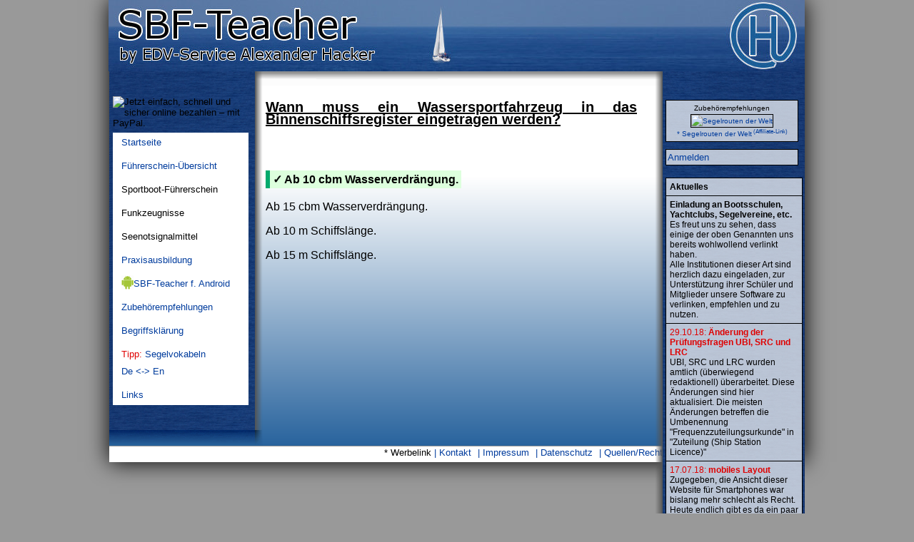

--- FILE ---
content_type: text/html; charset=UTF-8
request_url: https://sbf-teacher.edv-hacker.de/?f=scripts/qnr.php&id=11236&info=frage-11236
body_size: 5078
content:
<!DOCTYPE html>
<html lang="de"><head>
	<title>Sportbootführerschein Prüfungsfragen Online Trainer - frage-11236</title>
	<meta name=Description content="Sportbootführerschein Prüfungsfragen Online Trainer - frage-11236 - Zum Üben der Prüfungsfragen/Theoriefragen zu den verschiedenen Sportbootführerscheinen in Deutschland." />
	<meta name=keywords content="SBF, Sportbootführerschein, Prüfungsfragen, Online, Trainer, Onlinetrainer, SBF-Teacher, Teacher" />
	<meta name=viewport content="width=device-width, initial-scale=1" />
	<link rel="stylesheet" type="text/css" href="autostyle.css?v=4b"/>
	<link rel="shortcut icon" type="image/x-icon" href="favicon.ico" />
	<link rel="copyright" href="https://www.edv-hacker.de/?l=impressum&amp;info=Impressum"/>
	<link rel="apple-touch-icon-precomposed" href="https://sbf-teacher.edv-hacker.de/mobile-touch-icon.png" />
	<link rel="manifest" href="manifest.webmanifest" />
	<script type="text/javascript" async src="functions.js"></script>
	<script type="text/javascript" async src="https://edv-hacker.de/scripts/joomla-nav/mobile.js"></script>
	<style type="text/css">
		.right {float:right;}
	</style>
	</head>

<body onLoad="startTimer(-1769175203);">
	<div class="main">
		<header>
			<div class="head1"></div>
			<div class="head2"></div>
		</header>
		<main class="content">
			<h2>Wann muss ein Wassersportfahrzeug in das Binnenschiffsregister eingetragen werden?</h2><br /><br /><br /><span class='green b'>Ab 10 cbm Wasserverdr&#228;ngung.</span><br /><br />Ab 15 cbm Wasserverdr&#228;ngung.<br /><br />Ab 10 m Schiffsl&#228;nge.<br /><br />Ab 15 m Schiffsl&#228;nge.<br /><br />		</main>
		<nav class="menu_r sidebar-nav">
			<div class="menu_o"> <div id='slide' class='slide'>
		Zubehörempfehlungen
		<a href='https://www.edv-hacker.de/scripts/amazon/redirect.php?id=366710006X&tid=0' target='_blank' rel='noopener' title='
Segelrouten der Welt'>
			<img src='https://www.edv-hacker.de/scripts/amazon/media/366710006X.jpg' alt='
Segelrouten der Welt' /><br />* 
Segelrouten der Welt</a>
	</div><div class='anmelden' onclick='javascript:mk_visible(this)'>
     <div class="trans"><a>Anmelden</a></div><br />
      <form method='POST' action='./'><span>
        Email:<br />
        <input class='w_140' name='trainer_usr'><br />
        Passwort:<br />
        <input class='w_140' type='password' name='trainer_pw'><br />
        <input type='submit' value='Anmelden'><br />
        <a href='?f=scripts/register.php'>Registrieren</a><br />
        <a href='?f=scripts/recover.php'>Passwort zur&uuml;cksetzen</a>
      </span></form>
    </div><div class='news'>
	<div class='aktuelles'>Aktuelles</div>

	<div>
		<span class='b'>Einladung an Bootsschulen, Yachtclubs, Segelvereine, etc.</span>
		<br />
		Es freut uns zu sehen, dass einige der oben Genannten uns bereits wohlwollend verlinkt haben.<br />
		Alle Institutionen dieser Art sind herzlich dazu eingeladen, zur Unterstützung ihrer Schüler und Mitglieder unsere Software zu verlinken, empfehlen und zu nutzen.<br />
	</div>

<div><span class='red'>29.10.18: <span class='b'>Änderung der Prüfungsfragen UBI, 
SRC und LRC</span></span><br />UBI, SRC und LRC wurden amtlich (überwiegend redaktionell) überarbeitet. Diese Änderungen sind hier aktualisiert. Die meisten Änderungen betreffen die Umbenennung "Frequenzzuteilungsurkunde" in "Zuteilung (Ship Station Licence)"</div><div><span class='red'>17.07.18: <span class='b'>mobiles Layout</span></span><br />Zugegeben, die Ansicht dieser Website für Smartphones war bislang mehr schlecht als Recht. Heute endlich gibt es da ein paar Neuerungen. Ich hoffe, euch damit einen Gefallen getan zu haben =)<br />Weitere Besserungen sind absehbar.</div>
	<div>Älteres im <a href='?f=scripts/news_archiv.php' title='Alle alten Nachrichten'>Archiv</a></div>

</div> </div>
			<div class="menu_u"></div>
		</nav>
		<div class="menu_l">
			<div class="menu_o"> <nav class='navigation vertical'>
	<div class='nav-collapse'>
		<div class="center margin-top"><form action="https://www.paypal.com/cgi-bin/webscr" method="post" target="_blank">
<input type="hidden" name="cmd" value="_s-xclick">
<input type="hidden" name="hosted_button_id" value="S65AYZTS44CAW">
<input type="image" src="https://www.edv-hacker.de/scripts/paypal/btn_donateCC_LG.gif" border="0" name="submit" alt="Jetzt einfach, schnell und sicher online bezahlen – mit PayPal.">
</form></div>
		<ul class='nav'>
			<li><a href='./' title="Die Eingangsseite">Startseite</a></li>
			<li><a href='?f=scripts/lexikon.php&amp;item=Sportbootf%FChrerschein' title="Ein Überblick über die möglichen Scheine">Führerschein-Übersicht</a></li>
			
			<li>
				<span>Sportboot-Führerschein</span>
				<ul>
					<li onclick='void(0)' class='expandable'>
						<a title="Alles zum Sportbootfüherschein See">See</a>
						<ul>
							<li><a href='?f=scripts/lexikon.php&amp;item=Sportbootf%FChrerschein%20See' title="Infos zum Sportbootführerschein See">Infos zum SBF See</a></li>
							<li onclick='void(0)' class='expandable'>
								<a>Kategorien</a>
								<ul>
									<li><a href='?kat=205&amp;info=sbf-see' title="Dies ist der vollständige Fragenkatalog für den SBF-See, sortiert nach Fragennummer. Die Kartenaufgaben sind nicht enthalten. Stand: Juni 2017">See<span> (komplett)</span></a></li>
									<li><a href='?kat=201&amp;info=sbf-basisfragen' title="Diese Fragen sind sowohl Teil des Fragenkatalogs für den SBF-See, wie auch für den SBF-Binnen. Nach Fragennummer sortiert. Stand: Juni 2017">Basisfragen</a></li>
									<li><a href='?kat=201&amp;info=sbf-basisfragen' title="Diese Fragen sind sowohl Teil des Fragenkatalogs für den SBF-See, wie auch für den SBF-Binnen. Nach Fragennummer sortiert. Stand: Juni 2017">Basisfragen</a></li>
									<li><a href='?kat=101&amp;info=sbf-basisfragen' title="Diese Fragen sind sowohl Teil des Fragenkatalogs für den SBF-See, wie auch für den SBF-Binnen. Zufällige Reihenfolge. Stand: Juni 2017">Basisfragen<span> (zufällig)</span></a></li>
									<li><a href='?kat=202&amp;info=sbf-see-fragentraining' title="Diese Fragen sind der spezifische Teil des Fragenkatalogs für den SBF-See. Nach Fragennummer sortiert. Stand: Juni 2017">spez. See</a></li>
									<li><a href='?kat=102&amp;info=sbf-see-fragentraining' title="Diese Fragen sind der spezifische Teil des Fragenkatalogs für den SBF-See. Zufällige Reihenfolge. Stand: Juni 2017">spez. See<span> (zf)</span></a></li>
									<li><a href='?kat=129&amp;info=sbf-see-schwerste-fragen' title="Die statistisch schwersten Fragen des SBF-See.">schwerste Fragen<span> (zf)</span></a></li>
								</ul>
							</li>
							<li onclick='void(0)' class='expandable'>
								<a>Prüfungen</a>
								<ul>
									<li><a href='?kat=300&amp;info=sbf-see-pruefungstraining' title="Eine Übungsprüfung nach offiziellen Vorgaben. Stand: Juni 2017. Diese Übung wird empfohlen, falls Sie noch keinen SBF besitzen.">Prüfung (voll)</a></li>
									<li><a href='?kat=400&amp;info=sbf-see-pruefungstraining' title="Eine Übungsprüfung nach offiziellen Vorgaben. Stand: Juni 2017. Diese Übung wird empfohlen, falls Sie bereits einen SBF Binnen unter Motor besitzen.">Prüfung (vereinf.)</a></li>
									<li><a href='?f=scripts/kartenaufgaben_navigationsaufgaben.php' title="Ein Überblick zu den Navigationsaufgaben">Navigationsaufgaben</a></li>
								</ul>
							</li>
							<li><a href='?f=scripts/kartenaufgaben_navigationsaufgaben.php' title="Ein Überblick zu den Navigationsaufgaben">Navigationsaufgaben</a></li>
							<li><a href='?f=scripts/questlinks.php&amp;kat=5' title='Eine Liste aller zugehöriger Fragen und Antworten'>Fragenliste </a></li>						</ul>
					</li>
					<li onclick='void(0)' class='expandable'>
						<a title="Alles zum Sportküstenschifferschein">SKS</a>
						<ul>
							<li><a href='?f=scripts/lexikon.php&amp;item=Sportk%FCstenschifferschein' title="Infos zum Sportküstenschifferschein">Infos zum SKS</a></li>
							<li><a href='media/Navigationsaufgaben-SKS.pdf' target='_blank' title="Kartenaufgaben Sportküstenschifferschein D 49 Ü / INT 1463. Stand: Juli 2016">Navigationsaufgaben</a></li>
							<li onclick='void(0)' class='expandable'>
								<a>Kategorien</a>
								<ul>
									<li><a href='?f=scripts/skn.php&amp;kat=99208&amp;info=sks' title="Alle Fragen">Vollst.</a></li>
									<li><a href='?f=scripts/skn.php&amp;kat=99203&amp;info=sks-navigation' title="Teilbereich Navigation">Navigation<span> (zufällig)</span></a></li>
									<li><a href='?f=scripts/skn.php&amp;kat=99204&amp;info=sks-schifffahrtsrecht' title="Teilbereich Schifffahrtsrecht">Schifffahrtsrecht<span> (zf)</span></a></li>
									<li><a href='?f=scripts/skn.php&amp;kat=99205&amp;info=sks-wetterkunde' title="Teilbereich Wetterkunde">Wetterkunde<span> (zf)</span></a></li>
									<li><a href='?f=scripts/skn.php&amp;kat=99206&amp;info=sks-seemannschaft1' title="Teilbereich Seemannschaft Maschine + Segel">Seemannschaft<span> (zf)</span></a></li>
								</ul>
							</li>
							<li><a href='?f=scripts/skn.php&amp;kat=99310&amp;info=Sportküstenschifferschein-Pruefungstraining' title="Übungsprüfung für den SKS">Prüfungstraining</a></li>
							<li><a href='?f=scripts/questlinks_ft.php&amp;kat=8' title='Eine Liste aller zugehöriger Fragen und Antworten'>Fragenliste </a></li>						</ul>
					</li>
					<li><a href='?f=scripts/lexikon.php&amp;item=Sportseeschifferschein' title="Infos zum Sportseeschifferschein">SSS</a></li>
					<li><a href='?f=scripts/lexikon.php&amp;item=Sporthochseeschifferschein' title="Infos zum Sporthochseeschifferschein">SHS</a></li>
					<li><a href='?f=scripts/lexikon.php&amp;item=Traditionsschifferschein' title="Infos zum Traditionsschifferschein">TSS</a></li>
				
					<li class='margin-top' onclick='void(0)' class='expandable'>
						<a title="Alles zum Sportbootfüherschein Binnen">Binnen</a>
						<ul>
							<li><a href='?f=scripts/lexikon.php&amp;item=Sportbootf%FChrerschein%20Binnen' title="Infos zum Sportbootfüherschein Binnen">Infos zum SBF Binnen</a></li>
							<li onclick='void(0)' class='expandable'>
								<a>Kategorien</a>
								<ul>
									<li><a href='?kat=206&amp;info=sbf-binnen' title="Dies ist der vollständige Fragenkatalog für den SBF-Binnen Motor+Segel. Die Fragen werden hier nach Fragennummer sortiert abgefragt. Stand: Juni 2017">Binnen<span> (komplett)</span></a></li>
									<li><a href='?kat=201&amp;info=sbf-basisfragen' title="Diese Fragen sind sowohl Teil des Fragenkatalogs für den SBF-See, wie auch für den SBF-Binnen. Nach Fragennummer sortiert. Stand: Juni 2017">Basisfragen</a></li>
									<li><a href='?kat=101&amp;info=sbf-basisfragen' title="Diese Fragen sind sowohl Teil des Fragenkatalogs für den SBF-See, wie auch für den SBF-Binnen. Zufällige Reihenfolge. Stand: Juni 2017">Basisfragen<span> (zufällig)</span></a></li>
									<li><a href='?kat=203&amp;info=sbf-binnen-motor' title="Fragenkatalog des SBF-Binnen für den antriebsspezifischen Teil 'Motor'. Nach Fragennummer sortiert. Stand: Juni 2017">Motor</a></li>
									<li><a href='?kat=103&amp;info=sbf-binnen-motor' title="Fragenkatalog des SBF-Binnen für den antriebsspezifischen Teil 'Motor'. Zufällige Reihenfolge. Stand: Juni 2017">Motor<span> (zf)</span></a></li>
									<li><a href='?kat=204&amp;info=sbf-binnen-segel' title="Fragenkatalog des SBF-Binnen für den antriebsspezifischen Teil 'Segel'. Nach Fragennummer sortiert. Stand: Juni 2017">Segel</a></li>
									<li><a href='?kat=104&amp;info=sbf-binnen-segel' title="Fragenkatalog des SBF-Binnen für den antriebsspezifischen Teil 'Segel'. Zufällige Reihenfolge. Stand: Juni 2017">Segel<span> (zf)</span></a></li>
									<li><a href='?kat=130&amp;info=sbf-binnen-schwerste-fragen' title="Die statistisch schwersten Fragen des SBF-Binnen.">schwerste Fragen<span> (zf)</span></a></li>
								</ul>
							</li>
							<li onclick='void(0)' class='expandable'>
								<a>Prüfungen</a>
								<ul>
									<li><a href='?kat=500&amp;info=sbf-binnen-pruefungstraining' title="Eine Übungsprüfung nach offiziellen Vorgaben. Stand: Juni 2017. Diese Übung wird empfohlen, falls Sie noch keinen SBF besitzen.">nur Motor (voll)</a></li>
									<li><a href='?kat=600&amp;info=sbf-binnen-pruefungstraining' title="Eine Übungsprüfung nach offiziellen Vorgaben. Stand: Juni 2017. Diese Übung wird empfohlen, falls Sie bereits einen SBF See besitzen.">nur Motor (vereinf.)</a></li>
									<li><a href='?kat=700&amp;info=sbf-binnen-pruefungstraining' title="Eine Übungsprüfung nach offiziellen Vorgaben. Stand: Juni 2017. Diese Übung wird empfohlen, falls Sie noch keinen SBF besitzen.">Motor+Segeln (voll)</a></li>
									<li><a href='?kat=800&amp;info=sbf-binnen-pruefungstraining' title="Eine Übungsprüfung nach offiziellen Vorgaben. Stand: Juni 2017. Diese Übung wird empfohlen, falls Sie noch keinen SBF besitzen.">nur Segeln (voll)</a></li>
									<li><a href='?kat=900&amp;info=sbf-binnen-pruefungstraining' title="Eine Übungsprüfung nach offiziellen Vorgaben. Stand: Juni 2017. Diese Übung wird empfohlen, falls Sie bereits einen SBF See besitzen.">nur Segeln (vereinf.)</a></li>
									<li><a href='?kat=1000&amp;info=sbf-binnen-pruefungstraining' title="Eine Übungsprüfung nach offiziellen Vorgaben. Stand: Juni 2017. Diese Übung wird empfohlen, falls Sie bereits einen SBF Binnen Motor besitzen.">nur Segeln (vereinf.)</a></li>
								</ul>
							</li>
																												<li><a href='?f=scripts/questlinks.php&amp;kat=6' title='Eine Liste aller zugehöriger Fragen und Antworten'>Fragenliste vollst.</a></li>						</ul>
					</li>
				
					<li class='margin-top'><a href='?f=scripts/lexikon.php&amp;item=Bodenseeschifferpatent' title="Infos zum Bodenseeschifferpatent">BSP</a></li>
					<li><a href='?f=scripts/lexikon.php&amp;item=Sportschifferzeugnis' title="Infos zum Sportschifferzeugnis">Sportschifferz.</a></li>
					<li><a href='?f=scripts/lexikon.php&amp;item=Sportpatent' title="Infos zum Sportpatent">Sportpatent</a></li>
				
					<li class='margin-top'><a href='?f=scripts/lexikon.php&amp;item=Knoten%20(Seemannsknoten)' title="Wie man die Seemanns-Knoten macht">Knoten</a></li>
				
					<li class='margin-top'><a href='?f=scripts/statistics.php&amp;info=Statistische-Auswertung-Sportbootfuehrerscheine' title="Statistische Auswertungen zu den Sportbootführerscheinen See und Binnen">Statistiken</a></li>
				</ul>
			</li>
			
			<li>
				<span>Funkzeugnisse</span>
				<ul>
					<li onclick='void(0)' class='expandable'>
						<a title="Alles zum UKW-Sprechfunkzeugnis">UBI</a>
						<ul>
							<li><a href='?f=scripts/lexikon.php&amp;item=UBI' title="Infos zum UKW-Sprechfunkzeugnis">Infos zum UBI</a></li>
							<li onclick='void(0)' class='expandable'>
								<a>Kategorien</a>
								<ul>
									<li><a href='?kat=207&amp;info=ubi-komplett' title="Dies ist der vollständige Fragenkatalog für den UBI, sortiert nach Fragennummer.">UBI komplett</a></li>
									<li><a href='?kat=131&amp;info=src-auf-ubi' title="Dies ist der vereinfachte Fragenkatalog für den UBI, zufällige Reihenfolge.">SRC auf UBI<span> (zf)</span></a></li>
									<li><a href='?kat=110&amp;info=ubi-binnenschifffahrtsfunk' title="Teilbereich Binnenschifffahrtsfunk">Binnenschifffahrtsfunk<span> (zf)</span></a></li>
									<li><a href='?kat=111&amp;info=ubi-funkeinrichtungen-schiffsfunkstellen' title="Teilbereich Funkeinrichtungen">Funkeinrichtungen<span> (zf)</span></a></li>
									<li><a href='?kat=112&amp;info=ubi-verkehrskreise' title="Teilbereich Verkehrskreise">Verkehrskreise<span> (zf)</span></a></li>
									<li><a href='?kat=113&amp;info=ubi-sprechfunk' title="Teilbereich Sprechfunk">Sprechfunk<span> (zf)</span></a></li>
									<li><a href='?kat=114&amp;info=ubi-betriebsverfahren-rangfolgen' title="Teilbereich Betriebsverfahren">Betriebsverfahren<span> (zf)</span></a></li>
								</ul>
							</li>
							<li><a href='?kat=1100&amp;info=ubi-pruefungstraining' title="Eine Übungsprüfung nach offiziellen Vorgaben. Diese sind vom Stand Oktober 2018.">Prüfung (voll)</a></li>
							<li><a href='?f=scripts/questlinks.php&amp;kat=7' title='Eine Liste aller zugehöriger Fragen und Antworten'>Fragenliste </a></li>						</ul>
					</li>
					<li onclick='void(0)' class='expandable'>
						<a title="Alles zum Short-Range-Certificate">SRC</a>
						<ul>
							<li><a href='?f=scripts/lexikon.php&amp;item=Short%20Range%20Certificate' title="Infos zum Short-Range-Certificate">Infos zum SRC</a></li>
							<li onclick='void(0)' class='expandable'>
								<a>Kategorien</a>
								<ul>
									<li><a href='?kat=208&amp;info=src-komplett' title="Dies ist der vollständige Fragenkatalog für das SRC. Die Fragen werden hier nach Fragennummer sortiert abgefragt.">SRC<span> (komplett)</span></a></li>
									<li><a href='?kat=115&amp;info=src-gmdss' title="Mobiler Seefunkdienst, Mobiler Seefunkdienst über Satelliten und Weltweites Seenot- und Sicherheitsfunksystem.">GMDSS<span> (zf)</span></a></li>
									<li><a href='?kat=116&amp;info=src-funkeinrichtungen-seefunkstellen' title="Teilbereich Funkeinrichtungen">Funkeinrichtungen<span> (zf)</span></a></li>
									<li><a href='?kat=117&amp;info=src-dsc' title="Digitaler Selektivruf">DSC<span> (zf)</span></a></li>
									<li><a href='?kat=118&amp;info=src-ukw-sprechfunk' title="Teilbereich UKW-Sprechfunk">UKW-Sprechfunk<span> (zf)</span></a></li>
									<li><a href='?kat=119&amp;info=src-betriebsverfahren-rangfolgen' title="Teilbereich Betriebsverfahren">Betriebsverfahren<span> (zf)</span></a></li>
									<li><a href='?kat=120&amp;info=src-navtex' title="Nautische und Meteorologische Warnnachrichten.">NAVTEX<span> (zf)</span></a></li>
									<li><a href='?kat=121&amp;info=src-sar-epirb-sart' title="Suche und Rettung (SAR), Seenotfunkbake (EPIRB) und Radartransponder (SART).">SAR/EPIRB/SART<span> (zf)</span></a></li>
									<li><a href='?kat=128&amp;info=src-anpassung' title="Diese Fragen sind Teil der Anpassungsprüfung für Inhaber eines ausländischen allgem. anerkannten Funkbetriebszeugnis.">Anpassungsfragen<span> (zf)</span></a></li>
								</ul>
							</li>
							<li onclick='void(0)' class='expandable'>
								<a>Prüfungen</a>
								<ul>
									<li><a href='?kat=1200&amp;info=src-pruefungstraining' title="Eine Übungsprüfung nach offiziellen Vorgaben. Diese sind vom Stand Oktober 2018.">Prüfung (voll)</a></li>
									<li><a href='?kat=1400&amp;info=src-pruefungstraining' title="Eine Übungsprüfung nach offiziellen Vorgaben. Diese sind vom Stand Oktober 2018. Sie wird empfohlen für Inhaber eines UBI.">Prüfung (vereinf.)</a></li>
									<li><a href='?kat=1500&amp;info=src-anpassungspruefung' title="Eine Übungsprüfung nach offiziellen Vorgaben. Diese sind vom Stand Oktober 2018. Sie wird empfohlen für Inhaber eines ausländischen allgem. anerkannten Funkbetriebszeugnis.">Anpassungsprüfung</a></li>
								</ul>
							</li>
							<li><a href='?f=scripts/speechtext.php&amp;info=src-sprechtexte' title="Genau diese Sprechtexte werden abgefragt">Sprechtexte</a></li>
							<li><a href='?f=scripts/lexikon.php&amp;item=NATO-Alphabet' title="Das NATO-Alphabet ist ein internationales Buchstabieralphabet. Neben der Schifffahrt wird es auch von Milität und Luftfahrt verwendet.">NATO-Alphapet</a></li>
							<li><a href='?f=scripts/questlinks.php&amp;kat=8' title='Eine Liste aller zugehöriger Fragen und Antworten'>Fragenliste </a></li>						</ul>
					</li>
					<li onclick='void(0)' class='expandable'>
						<a title="Alles zum UKW-Sprechfunkzeugnis">LRC</a>
						<ul>
							<li><a href='?f=scripts/lexikon.php&amp;item=Long%20Range%20Certificate' title="Infos zum Long-Range-Certificate">Infos zum LRC</a></li>
							<li onclick='void(0)' class='expandable'>
								<a>Kategorien</a>
								<ul>
									<li><a href='?kat=209&amp;info=lrc-komplett' title="Dies ist der vollständige Fragenkatalog für das LRC. Die Fragen werden hier nach Fragennummer sortiert abgefragt.">LRC<span> (komplett)</span></a></li>
									<li><a href='?kat=122&amp;info=lrc-gmdss' title="Mobiler Seefunkdienst, Mobiler Seefunkdienst über Satelliten und Weltweites Seenot- und Sicherheitsfunksystem.">GMDSS<span> (zf)</span></a></li>
									<li><a href='?kat=123&amp;info=lrc-funkeinrichtungen-seefunkstellen' title="Teilbereich Funkeinrichtungen">Funkeinrichtungen<span> (zf)</span></a></li>
									<li><a href='?kat=124&amp;info=lrc-grenzwelle-kurzwelle-funkwellenausbreitung' title="W (MF)/KW (HF)–Sprechfunk und Funkwellenausbreitung.">GW/KW<span> (zf)</span></a></li>
									<li><a href='?kat=125&amp;info=lrc-betriebsverfahren' title="Betriebsverfahren">Betriebsverfahren<span> (zf)</span></a></li>
									<li><a href='?kat=126&amp;info=lrc-inmarsat' title="Teilbereich Inmarsat">Inmarsat<span> (zf)</span></a></li>
								</ul>
							</li>
							<li><a href='?kat=1300&amp;info=lrc-pruefungstraining' title="Eine Übungsprüfung nach offiziellen Vorgaben. Diese sind vom Stand Oktober 2018.">Prüfung (voll)</a></li>
							<li><a href='?f=scripts/questlinks.php&amp;kat=9' title='Eine Liste aller zugehöriger Fragen und Antworten'>Fragenliste </a></li>						</ul>
					</li>
					<li><a href='?f=scripts/lexikon.php&amp;item=Radarpatent' title="Infos zum Radarpatent">Radarpatent</a></li>
				</ul>
			</li>
			
			<li>
				<span>Seenotsignalmittel</span>
				<ul>
				<li onclick='void(0)' class='expandable'>
					<a title="Alles zum Fachkundenachweis für Seenotsignalmittel">FKN</a>
					<ul>
						<li><a href='?f=scripts/lexikon.php&amp;item=FKN' title="Infos zum Fachkundenachweis für Seenotsignalmittel (kleiner Pyroschein)">Infos zum FKN</a></li>
						<li onclick='void(0)' class='expandable'>
							<a>Kategorien</a>
							<ul>
								<li><a href='?f=scripts/skn.php&amp;kat=99102&amp;info=fkn-komplett' title="Dies ist der vollständige Fragenkatalog für den FKN. Die Fragen werden hier nach Fragennummer sortiert abgefragt.">FKN<span> (komplett)</span></a></li>
								<li><a href='?f=scripts/skn.php&amp;kat=99202&amp;info=fkn-komplett' title="Dies ist der vollständige Fragenkatalog für den FKN. Die Fragen werden hier zufällig sortiert abgefragt.">FKN<span> (komplett) (zf)</span></a></li>
							</ul>
						</li>
						<li><a href='?f=scripts/skn.php&amp;kat=99300&amp;info=fkn-pruefungstraining' title="Eine Übungsprüfung nach offiziellen Vorgaben.">Prüfung (voll)</a></li>
						<li><a href='?f=scripts/questlinks_ft.php&amp;kat=2' title='Eine Liste aller zugehöriger Fragen und Antworten'>Fragenliste </a></li>					</ul>
				</li>
				<li onclick='void(0)' class='expandable'>
					<a title="Alles zum Sachkundenachweis für Seenotsignalmittel">SKN (120 Fragen)</a>
					<ul>
						<li><a href='?f=scripts/lexikon.php&amp;item=SKN' title="Infos zum Sachkundenachweis für Seenotsignalmittel (großer Pyroschein)">Infos zum SKN</a></li>
						<li><a href='?f=scripts/skn.php&amp;kat=99109&amp;info=Not-und-Seenotsignalmittel' title="Der Bereich Not- und Seenotsignalmittel aus dem WaffG.">SKN<span> (komplett)</span></a></li>
						<li><a href='?f=scripts/skn.php&amp;kat=99209&amp;info=Not-und-Seenotsignalmittel' title="Der Bereich Not- und Seenotsignalmittel aus dem WaffG. Die Fragen werden hier zufällig sortiert abgefragt.">SKN<span> (komplett) (zf)</span></a></li>
						<li><a href='?f=scripts/skn.php&amp;kat=99320&amp;info=skn-pruefungstraining' title="Eine Übungsprüfung nach offiziellen Vorgaben.">Prüfung (voll)</a></li>
						<li><a href='?f=scripts/questlinks_ft.php&amp;kat=9' title='Eine Liste aller zugehöriger Fragen und Antworten'>Fragenliste </a></li>					</ul>
				</li>
				<li onclick='void(0)' class='expandable'>
					<a title="Alles zum Sachkundenachweis für Seenotsignalmittel">SKN (89 Fragen)</a>
					<ul>
						<li><a href='?f=scripts/lexikon.php&amp;item=SKN' title="Infos zum Sachkundenachweis für Seenotsignalmittel (großer Pyroschein)">Infos zum SKN</a></li>
						<li><a href='?f=scripts/skn.php&amp;kat=99101&amp;info=Not-und-Seenotsignalmittel' title="Der Bereich Not- und Seenotsignalmittel aus dem WaffG.">SKN<span> (komplett)</span></a></li>
						<li><a href='?f=scripts/skn.php&amp;kat=99201&amp;info=Not-und-Seenotsignalmittel' title="Der Bereich Not- und Seenotsignalmittel aus dem WaffG. Die Fragen werden hier zufällig sortiert abgefragt.">SKN<span> (komplett) (zf)</span></a></li>
						<li><a href='?f=scripts/questlinks_ft.php&amp;kat=1' title='Eine Liste aller zugehöriger Fragen und Antworten'>Fragenliste </a></li>					</ul>
				</li>
				</ul>
			</li>
			
			<li><a href='?f=scripts/praxis.php&amp;info=Praxis' title="Praxispartner in eurer Nähe">Praxisausbildung</a></li>
			<li><a href='https://play.google.com/store/apps/details?id=com.edvhacker.sbfteacher' title="Unsre Software gibt es auch als App!" target='_blank' rel="noopener"><span class="left sprite-Android_robot_20"></span> SBF-Teacher f. Android</a></li>
			<li><a href='?f=scripts/zubehoer.php&amp;info=zubehoerempfehlungen' title="Das könnt ihr brauchen!">Zubehörempfehlungen</a></li>
			<li><a href='?f=scripts/lexikon.php' title="Seemanns-Lexikon nautischer Begriffe">Begriffsklärung</a></li>
			<li><a href='?f=scripts/vocabulary.php&amp;info=Segeln-Vokabular-deutsch-englisch' title="Wörterbuch Deutsch - Englisch mit Vokabeln der Seemannssprache, der Schifffahrt und des Segelns"><span class='red'>Tipp:</span> Segelvokabeln<br />De &lt;-> En</a></li>
			<li><a href='?f=scripts/links.php&amp;info=links' title="Unsere Empfehlungen">Links</a></li>
		</ul>
			</div>
</nav> </div>
			<div class="menu_u"></div>
		</div>

		<div class="clear"></div>
		<footer class="foot footer">
			<ul>
				<li>* Werbelink</li>
				<li><a href="//www.edv-hacker.de/?l=kontakt&amp;info=Kontakt" target="_blank" rel="noopener" title="Hier sind wir erreichbar">Kontakt</a></li>
				<li><a href="//www.edv-hacker.de/?l=impressum&amp;info=Impressum" target="_blank" rel="noopener" title="Das sind wir">Impressum</a></li>
				<li><a href="//www.edv-hacker.de/?l=datenschutz&amp;info=Datenschutz" target="_blank" rel="noopener" title="Etwas zu ihrem Schutz">Datenschutz</a></li>
				<li><a href="?f=scripts/recht.php" title="Offizielles">Quellen/Recht</a></li>
				<li><a href="https://arcinsys-hub.de" target="_blank">sponsored by arcinsys-hub.de</a></li>
			</ul>
		</footer>
	</div>
</body></html>

--- FILE ---
content_type: text/css
request_url: https://sbf-teacher.edv-hacker.de/autostyle.css?v=4b
body_size: -652
content:
@import url('customstyle.css');
@import url('autostyle_new.css');
@import url('style.css');

body {height:auto;}

--- FILE ---
content_type: text/css
request_url: https://sbf-teacher.edv-hacker.de/autostyle_new.css
body_size: 664
content:
/*
z-index:
	5	tooltip, partner-karte, ähnliche
	9	idleMask
	10	mobile-nav
	11	mobile-menu
*/

/* Allgemeines */
body {font: normal 0.8em/1.4em sans-serif;}
html,body,header,nav,div,img,table,tr,td,a,ul,li,span,h1,h2,iframe{margin:0px;padding:0px;border-collapse:collapse;border:0px;}
html,body{background-color:#999;height:100%;}
a{color:#003C9D;cursor:pointer;text-decoration:none;}
a:hover{color:#F60;}
td {text-align:center;}
h1 {font-size:22px; margin-bottom:12px;}
h2 {text-decoration:underline; font-size:20px; margin-bottom:12px; margin-top:12px;}
h3 {font-size:18px; margin-bottom:12px;}
img, iframe {max-width: 100%;}
@media print {
	.noPrint{display: none;}
}
.main{ margin:0px auto; }
.content a{text-decoration:underline;}

/* Affiliate */
a[href*="?tag=wwwedvhackerd-21"]:after,
a[href*="amazon/redirect.php?id="]:after {
    content: '  (Affiliate-Link)';
    font-size: 80%;
    line-height: 0;
    position: relative;
    vertical-align: baseline;
    top: -0.5em;
}

/* Layout */
body {text-align:center;}
.cpr {text-align:right;}
.cpr .subtitle {font-size:0.7em;}
.subtitle {color:#666;}
.content{text-align:left;float:right;}

/* Sonstiges */
.center {margin:0px auto;text-align:center;display:block;}
.top {vertical-align:top;}
.red {color:#DF0101;}
.green {color:#088A08;}
.white, .white a {color:#fff;}
.left {float:left;}
.right {float:right;}
.clear {clear:both;}
.c_right {clear:right;}
.text-left {text-align:left;}
.text-right {text-align:right;}
.margin-top {margin-top:5px;}
.margin-right {margin-right:10px;}
.sprite-Android_robot_20{ background:url(media/horizontal-sprite.png) 0px 0px; width: 17px; height: 20px;}
.i {font-style:italic;}
.u {Text-Decoration:underline;}
.b, .strong {font-weight:bold;}
	.b > ul {font-weight:normal;}
.w_140 {width:140px;}
.h_25 {height:25px;}
.w320 {width:320px;}
.v-line {width:2px; height: 22px; background:grey; display:inline-block; margin-bottom: -6px;}
.margin{margin-left:50px;}
.margin-std{margin:2px; margin-right:10px;}
.txt {white-space:pre-wrap;}
.code {white-space:pre-wrap;color:#00C;}

/* Inhalts-Container */
.content {font-size: 16px; text-align: justify;}
.content .auto {position:relative; padding:10px; overflow: auto; width: 800px;border: 1px solid #000;}
@media (max-width: 992px) {
	.content {padding-right:0px; padding-left: 0px;}
}
@media (max-width: 758px) {
	.content {width: 100%}
}

/* Timeline */
.content > .timeline, .content .religions, .content .religions div {padding:0px;}


/* Kontaktformular */
.contact .ct_text {padding-left:15px;color:#003C9D;}
.contact tr td{padding-bottom:3px;padding-top:3px;text-align:left;}
.contact input, .contact textarea {border:1px solid #888;width:180px;height:18px;}
.contact input[name=captcha]{width:40px;height:16px;margin-left:5px;}
.contact textarea{width:500px;height:120px;}
.contact input[type=file] {border: initial;}
	/* Strukturierte Daten */
	.structure div {height:120px;vertical-align:top;}

/* Tooltip */
.tooltip{text-decoration:none;}
.tooltip > span{display:none;position:absolute;left:20px;width:300px;z-index:5;
					border:1px solid;color:#000;background:#fae999;padding:5px; margin-top:-3px;}
.tooltip:hover > span {display:block;}

/* Footer */
.foot > ul > li {display: inline-block;}
.foot > ul > li > *:first-child::before {content: "| ";}


	

--- FILE ---
content_type: text/javascript
request_url: https://sbf-teacher.edv-hacker.de/functions.js
body_size: -69
content:
if ('serviceWorker' in navigator) {
	navigator.serviceWorker.register('/service-worker.js', { scope: '/app/' })
	.then(function(registration) {
		console.log('Registration successful, scope is:', registration.scope);
	})
	.catch(function(error) {
		console.log('Service worker registration failed, error:', error);
	});
}


var running = false;
var endTime = null;
var timerID = null;

function startTimer(totalSeconds) {
	running = true;
	now = new Date();
	now = now.getTime();
	endTime = now + (1000 * totalSeconds);
	showCountDown();
}
function showCountDown() {
	var now = new Date();
	now = now.getTime();
	if (endTime - now <= 0) {
		 clearTimeout(timerID);
		 running = false;
		 var stc = document.getElementById('SessionTimeCount');
	 if(stc != null){stc.innerHTML = "<font color='#F00'>0:00</font>";}
	} else {
			var delta = new Date(endTime - now);
			var theMin = delta.getMinutes();
			var theSec = delta.getSeconds();
			var theTime = theMin;
			theTime += ((theSec < 10) ? ":0" : ":") + theSec;
			document.getElementById('SessionTimeCount').innerHTML = theTime;
			if (running) {
					timerID = setTimeout("showCountDown()",900);
			}
	}
}
function confirm_entry(site){
	input_box=confirm('L�schvorgang best�tigen!');
	if (input_box==true){ window.location.href = site; }
}
function change_content(element){
	element.getElementsByTagName('a')[0].style.display = 'none';
	element.getElementsByTagName('span')[0].style.display = 'inline';
}
function mk_visible(element){
	element.getElementsByTagName('span')[0].style.display = 'block';
}